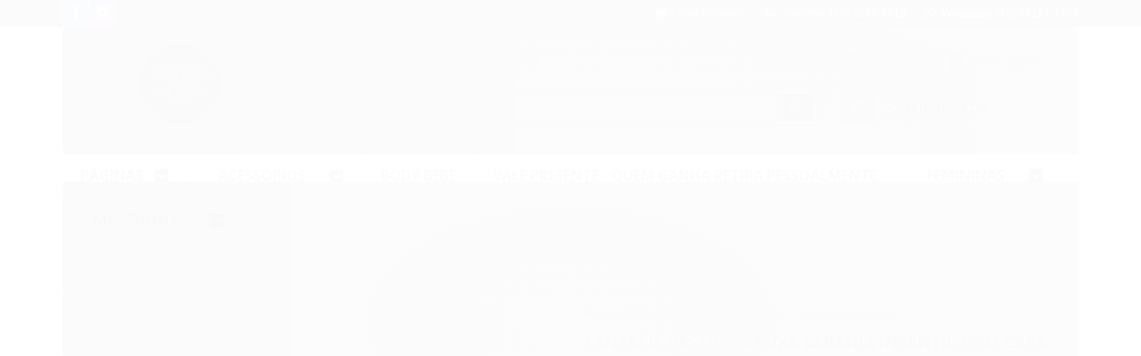

--- FILE ---
content_type: text/html; charset=utf-8
request_url: https://accounts.google.com/o/oauth2/postmessageRelay?parent=https%3A%2F%2Fwww.fantasiaefolia.com.br&jsh=m%3B%2F_%2Fscs%2Fabc-static%2F_%2Fjs%2Fk%3Dgapi.lb.en.2kN9-TZiXrM.O%2Fd%3D1%2Frs%3DAHpOoo_B4hu0FeWRuWHfxnZ3V0WubwN7Qw%2Fm%3D__features__
body_size: 162
content:
<!DOCTYPE html><html><head><title></title><meta http-equiv="content-type" content="text/html; charset=utf-8"><meta http-equiv="X-UA-Compatible" content="IE=edge"><meta name="viewport" content="width=device-width, initial-scale=1, minimum-scale=1, maximum-scale=1, user-scalable=0"><script src='https://ssl.gstatic.com/accounts/o/2580342461-postmessagerelay.js' nonce="8zxja1Sq-OSaBY6TKnTo4Q"></script></head><body><script type="text/javascript" src="https://apis.google.com/js/rpc:shindig_random.js?onload=init" nonce="8zxja1Sq-OSaBY6TKnTo4Q"></script></body></html>

--- FILE ---
content_type: text/css
request_url: https://www.fantasiaefolia.com.br/tema.css?v=20250910-132317
body_size: 524
content:
body {

	font-family: 'Arial'
	
	, Helvetica
	
	,sans-serif;


	
	
		background-color: #fafafa;
	
	
		background-position: top center;
	
	
		background-attachment: scroll;
	
	
		background-repeat: repeat;
	

}

:root {
  --cor-principal: #eb8c8c;
	--cor-botao: #eb8c8c;
}
a, a:hover, a:focus, .cor-principal, .menu a:hover, .atributo-comum a:hover span, .atributo-comum .active a span { color: #eb8c8c; } /* Cor Principal - Textos e Links */
.fundo-principal, .botao.principal, .botao.principal:hover, .menu li:hover > a .fundo-secundario, .flex-control-paging li a.flex-active, .dropdown-menu > li > a:hover, .filtro.lista ul li label:hover, .filtro.lista ul li.active label , .menu-simples li a:hover, .menu-simples li.active a { background-color: #eb8c8c; } /* Cor Principal - Background */
.borda-principal, .atributos ul li a:hover, .atributos ul li.active a, .tema-scuro .nav-tabs li.active a, .elastislide-carousel ul li.active a { border-color: #eb8c8c; } /* Cor Principal - Bordas */



:root {
  --cor-secundaria: #333333;
}
.cor-secundaria { color: #333333; }
.fundo-secundario { background-color: #333333; }
.borda-secundaria { border-color: #333333; }



.titulo {
	font-family: 'Open Sans'
  
  , serif;
	
	font-weight: 700;
	
	
	text-transform: uppercase;
	
}



#cabecalho {

	
		
		
		background-color: #FFF8FD;
		
		
		background-position: top center;
		
		
			background-repeat: repeat;
		
	
}



.barra-inicial { background-color: #444444; }




#rodape .institucional {
	
		
		
		
		background-position: top center;
		
		
			background-repeat: repeat;
		
	
}


:root {
	--cor-botao: #CC3399;
}
.botao.principal.botao-comprar, .botao.principal.grande, .acoes-produto-responsiva .tag-comprar { background-color: #CC3399; }



